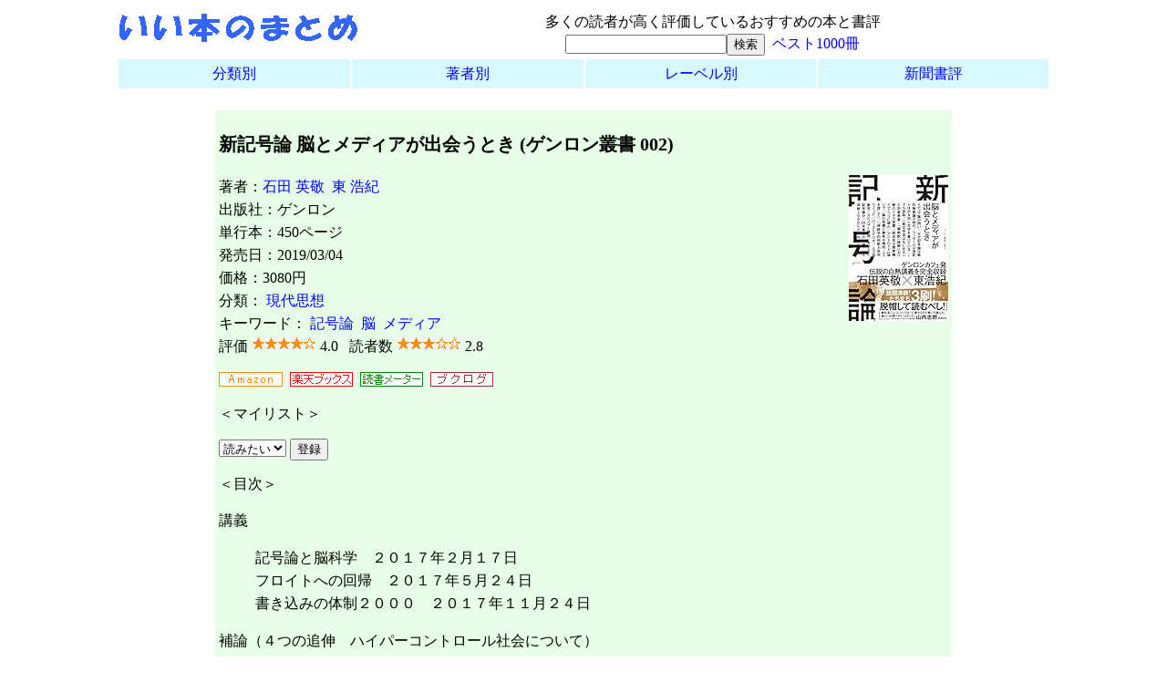

--- FILE ---
content_type: text/html; charset=utf-8
request_url: http://iihon.boo.jp/item/?id=4907188307
body_size: 3279
content:
<!DOCTYPE html>
<html>
<head>
<meta http-equiv="Content-Type" content="text/html; charset=UTF-8">
<meta http-equiv="Content-Style-Type" content="text/css">
<meta name="viewport" content="width=device-width, initial-scale=1.0">
<title>新記号論 脳とメディアが出会うとき (ゲンロン叢書 002) - いい本のまとめ</title>
<link rel="stylesheet" type="text/css" href="../style.css">
<link rel="stylesheet" type="text/css" href="../style_a.css">
<link rel="stylesheet" type="text/css" href="./style_item.css">
</head>
<body>
<center>

<form action="../search/" method="post">
<div class="header">
	<div class="header_banner"><a href="../"><img src="../image/header24.gif" width="283" height="37" border="0" title="いい本のまとめ" alt="いい本のまとめ"></a></div>
	<div class="header_note">
	多くの読者が高く評価しているおすすめの本と書評<br>
	<input type="text" name="kw"><input type="submit" value="検索">&nbsp;
	<a href="../list/?ra=1000">ベスト1000冊</a>
	</div>
</div>
<div class="headermenu">
	<div class="menu_col"><a href="../list/menu_caa.html">分類別</a></div>
	<div class="menu_col"><a href="../list/menu_writer.html">著者別</a></div>
	<div class="menu_col"><a href="../list/menu_label.html">レーベル別</a></div>
	<div class="menu_col"><a href="../np/">新聞書評</a></div>
</div>
</form>

<div class="item">
	<h3 class="item">新記号論 脳とメディアが出会うとき (ゲンロン叢書 002)</h3>

	<div class="item_summary">
	
		著者：<a href="../list/?w=%E7%9F%B3%E7%94%B0%E8%8B%B1%E6%95%AC">石田 英敬</a>&nbsp;
<a href="../list/?w=%E6%9D%B1%E6%B5%A9%E7%B4%80">東 浩紀</a>&nbsp;
<br>
	
	
	出版社：ゲンロン<br>
	単行本：450ページ<br>
	発売日：2019/03/04<br>
	
		価格：3080円<br>
	
	
	
		分類：
		
			<a href="../list/?caa=%E7%8F%BE%E4%BB%A3%E6%80%9D%E6%83%B3">
			現代思想</a>&nbsp;
		<br>
	
	
		キーワード：
		
			<a href="../search/?kw=%E8%A8%98%E5%8F%B7%E8%AB%96">記号論</a>&nbsp;
		
			<a href="../search/?kw=%E8%84%B3">脳</a>&nbsp;
		
			<a href="../search/?kw=%E3%83%A1%E3%83%87%E3%82%A3%E3%82%A2">メディア</a>&nbsp;
		<br>
	
	
		評価 <img src="../image/star4.gif" width="71" height="16" border="0"> 4.0
&nbsp; 読者数 <img src="../image/star3.gif" width="71" height="16" border="0"> 2.8
<br>
	
	
	
	
	</div>

	<div class="item_image">
	<!--画像-->
	<a href="../jump/?site=amazon&isbn=4907188307&ref=item" target="_blank"><img src="https://images-fe.ssl-images-amazon.com/images/I/51z4lODiLIL._SL160_.jpg" alt="新記号論 脳とメディアが出会うとき (ゲンロン叢書 002)" border="0"></a>
	
	</div>

	<div class="float_clear"></div>

	<!--各サイトへのリンク-->
	<div>
	<a href="../jump/?site=amazon&isbn=4907188307&ref=item" target="_blank"><img src="../image/amazon.gif" width="70" height="16" border="0"></a>&nbsp;
	
	<a href="../jump/?site=rakuten&isbn=4907188307&kw=9784907188306" target="_blank"><img src="../image/rakuten.gif" width="69" height="16" border="0"></a>&nbsp;
	
	<a href="../jump/?site=dmeter&isbn=4907188307" target="_blank"><img src="../image/dmeter.gif" width="69" height="16" border="0"></a>&nbsp;
	<a href="../jump/?site=booklog&isbn=4907188307" target="_blank"><img src="../image/booklog.gif" width="69" height="16" border="0"></a>&nbsp;
	</div>

	<p>＜マイリスト＞</p>
	<form action="../my/" method="post">
	
		
			<select size="1" name="action">
				<option value="1" selected>読みたい
			  <option value="5">購入済み
			  <option value="9">読了
			</select>
			<input type="hidden" name="id" value="4907188307">
			<input type="submit" value="登録">
		
	
	</form>

	<!--目次-->
	
		<p>＜目次＞</p>
		<div class="content">講義
<ul type=none>
<li>記号論と脳科学　２０１７年２月１７日
<li>フロイトへの回帰　２０１７年５月２４日
<li>書き込みの体制２０００　２０１７年１１月２４日</ul>
補論（４つの追伸　ハイパーコントロール社会について）<br/></div>
	

	<!--書評、別版、同著者の本-->
	
		<p>＜新聞書評＞</p>
		<ul>
		
			<li><a href="http://www.yomiuri.co.jp/life/book/review/20190406-OYT8T50127/" target="_blank">新記号論…石田英敬、東浩紀著　ゲンロン　２８００円</a>
			
				 (読売新聞 2019/04/07)
			
		
		</ul>
	
	

	

	<!--同著者の本-->
		<p>＜石田 英敬の本＞</p>
		<ul>
			<li><a href="../item/?id=448009279X">現代思想の教科書</a>
		<li><a href="../item/?id=4005006566">自分と未来のつくり方――情報産業社会を生きる (岩波ジュニア新書)</a>
		<li><a href="../item/?id=4480068716">大人のためのメディア論講義</a>
			<br><a href="../list/?w=%E7%9F%B3%E7%94%B0%E8%8B%B1%E6%95%AC">石田 英敬のいい本一覧</a>
		</ul>
	<!--同著者の本-->
		<p>＜東 浩紀の本＞</p>
		<ul>
			<li><a href="../item/?id=4907188323">ゲンロン10</a>
		<li><a href="../item/?id=4907188315">テーマパーク化する地球</a>
		<li><a href="../item/?id=4907188501">訂正可能性の哲学</a>
		<li><a href="../item/?id=4907188366">新対話篇</a>
		<li><a href="../item/?id=4990524314">思想地図β vol.2 震災以後</a>
		<li><a href="../item/?id=4309244432">ised 情報社会の倫理と設計 設計篇</a>
		<li><a href="../item/?id=4907188498">観光客の哲学 増補版</a>
			<br><a href="../list/?w=%E6%9D%B1%E6%B5%A9%E7%B4%80">東 浩紀のいい本一覧</a>
		</ul>
	

	<!--画像付きピックアップ-->
	
		<p>＜こちらの本も閲覧されています＞</p>
		<div class="pickup_frame">
		<table class="w784" cellspacing="2" cellpadding="6">
			<col span="6" width="17%">
			<tr valign="top">
			
				<td>
				<a href="?id=4480843205"><img src="https://m.media-amazon.com/images/I/31brwYPdAFL._SL160_.jpg" border="0"><br>
				<small>教養の書</small></a>
				</td>
			
				<td>
				<a href="?id=4103526815"><img src="https://m.media-amazon.com/images/I/51AvttKxkIL._SL160_.jpg" border="0"><br>
				<small>ぼくはイエローでホワイトで、ちょっとブルー</small></a>
				</td>
			
				<td>
				<a href="?id=4167914638"><img src="https://m.media-amazon.com/images/I/313FS1P8+dL._SL160_.jpg" border="0"><br>
				<small>勉強の哲学 来たるべきバカのために 増補版</small></a>
				</td>
			
				<td>
				<a href="?id=4822289605"><img src="https://images-fe.ssl-images-amazon.com/images/I/51jPX80edlL._SL160_.jpg" border="0"><br>
				<small>FACTFULNESS(ファクトフルネス) 10の思い込みを乗り越え、データを基に世界を正しく見る習慣</small></a>
				</td>
			
				<td>
				<a href="?id=4334039898"><img src="https://images-fe.ssl-images-amazon.com/images/I/51a5BUBJOWL._SL160_.jpg" border="0"><br>
				<small>バッタを倒しにアフリカへ</small></a>
				</td>
			
				<td>
				<a href="?id=4334039960"><img src="https://images-fe.ssl-images-amazon.com/images/I/41klzhrkgOL._SL160_.jpg" border="0"><br>
				<small>世界のエリートはなぜ「美意識」を鍛えるのか? 経営における「アート」と「サイエンス」</small></a>
				</td>
			
			</tr>
		</table>
		</div>
	
</div>

<div class="footer">
<a href="../review/?isbn=4907188307">書評追加</a>&nbsp;

</div>



<div class="ls"></div>


<script async src="//pagead2.googlesyndication.com/pagead/js/adsbygoogle.js"></script>
<ins class="adsbygoogle"
	style="display:block"
	data-ad-client="ca-pub-5490607657908737"
	data-ad-slot="4819992988"
	data-ad-format="auto"></ins>
<script>
(adsbygoogle = window.adsbygoogle || []).push({});
</script>

<div class="ls"></div>


<div class="footer_menu">
 <div class="wrap">
  <div class="box">
    <ul>
		<li><a href="../">いい本のまとめ</A>
		<li><a href="../list/menu_caa.html">分類別</A>
		<li><a href="../list/menu_writer.html">著者別</A>
		<li><a href="../list/menu_label.html">レーベル別</A>
		<li><a href="../list/menu_recom.html">受賞・紹介</A>
    </ul>
  </div>
  <div class="box">
    <ul>
		<li><a href="../list/?d=90">最近発売の本</A>
		<li><a href="../access/?r=item">人気の本</A>
		<li><a href="../list/?ra=1000">ベスト1000冊</A>
    </ul>
  </div>
  <div class="box">
    <ul>
		<li><a href="../np/">新聞書評</A>
		<li><a href="../np/list/?m=feature">評者別</A>
		<li><a href="../np/list/?m=writer">著者別</A>
		<li><a href="../np/archive.html">1年以上前</A>
    </ul>
  </div>
  <div class="box">
    <ul>
		<li><a href="../intro.html">ご案内</A>
		<li><a href="../my/">マイリスト</A>
		<li><a href="https://twitter.com/iihon_boo?lang=ja">Twitter</A>
		<li><a href="../feedback/">フィードバック</A>
    </ul>
  </div>
</div>

</center>
</body>
</html>


--- FILE ---
content_type: text/html; charset=utf-8
request_url: https://www.google.com/recaptcha/api2/aframe
body_size: 268
content:
<!DOCTYPE HTML><html><head><meta http-equiv="content-type" content="text/html; charset=UTF-8"></head><body><script nonce="tWA10IGamkzKwKBKBVhv8Q">/** Anti-fraud and anti-abuse applications only. See google.com/recaptcha */ try{var clients={'sodar':'https://pagead2.googlesyndication.com/pagead/sodar?'};window.addEventListener("message",function(a){try{if(a.source===window.parent){var b=JSON.parse(a.data);var c=clients[b['id']];if(c){var d=document.createElement('img');d.src=c+b['params']+'&rc='+(localStorage.getItem("rc::a")?sessionStorage.getItem("rc::b"):"");window.document.body.appendChild(d);sessionStorage.setItem("rc::e",parseInt(sessionStorage.getItem("rc::e")||0)+1);localStorage.setItem("rc::h",'1768868299391');}}}catch(b){}});window.parent.postMessage("_grecaptcha_ready", "*");}catch(b){}</script></body></html>

--- FILE ---
content_type: text/css
request_url: http://iihon.boo.jp/item/style_item.css
body_size: 479
content:
/* item�� style_item.css */
h3.item {
	font-size:125%;
}
li {
	line-height: 160%;
}

/* �R���e���g */
div.item {
	margin-top: 24px;
	padding: 4px;
	background-color: #e6ffe6;
	text-align: left;
}

/* �������ƃJ�o�[�摜�F�O�������N�Əd�Ȃ�Ȃ��� */
@media screen and (min-width: 520px) {
	div.item_summary {
		width: 370px;		/* �摜���E�ɓ��镝 */
		float: left;
	}
	div.item_image {
		float: right;
	}
	div.float_clear {
		clear: both;
	}
}
/* �E�񂹂��Ȃ��ꍇ�ɓǏ��T�C�g�ւ̃����N�摜�Ɨ��� */
div.item_summary {
	line-height: 160%;
	margin-bottom: 16px;
}
div.item_image {
	margin-bottom: 16px;
}

/* �ڎ� */
div.content {
	line-height: 160%;
}

/* table version (old) */
table.item {
	margin-top: 24px;
	width: 784px;
	border: 0px;
}

